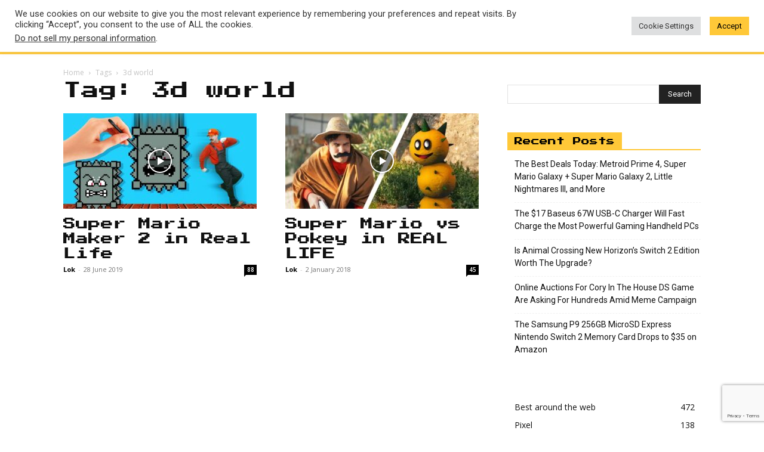

--- FILE ---
content_type: text/html; charset=utf-8
request_url: https://www.google.com/recaptcha/api2/anchor?ar=1&k=6LdYqlUlAAAAANz1e6GTAiYrSC27-vLl5hKtBOzg&co=aHR0cHM6Ly93d3cubG9rbWFudmlkZW8uY29tOjQ0Mw..&hl=en&v=PoyoqOPhxBO7pBk68S4YbpHZ&size=invisible&anchor-ms=20000&execute-ms=30000&cb=4sfjnqvk8pl2
body_size: 48681
content:
<!DOCTYPE HTML><html dir="ltr" lang="en"><head><meta http-equiv="Content-Type" content="text/html; charset=UTF-8">
<meta http-equiv="X-UA-Compatible" content="IE=edge">
<title>reCAPTCHA</title>
<style type="text/css">
/* cyrillic-ext */
@font-face {
  font-family: 'Roboto';
  font-style: normal;
  font-weight: 400;
  font-stretch: 100%;
  src: url(//fonts.gstatic.com/s/roboto/v48/KFO7CnqEu92Fr1ME7kSn66aGLdTylUAMa3GUBHMdazTgWw.woff2) format('woff2');
  unicode-range: U+0460-052F, U+1C80-1C8A, U+20B4, U+2DE0-2DFF, U+A640-A69F, U+FE2E-FE2F;
}
/* cyrillic */
@font-face {
  font-family: 'Roboto';
  font-style: normal;
  font-weight: 400;
  font-stretch: 100%;
  src: url(//fonts.gstatic.com/s/roboto/v48/KFO7CnqEu92Fr1ME7kSn66aGLdTylUAMa3iUBHMdazTgWw.woff2) format('woff2');
  unicode-range: U+0301, U+0400-045F, U+0490-0491, U+04B0-04B1, U+2116;
}
/* greek-ext */
@font-face {
  font-family: 'Roboto';
  font-style: normal;
  font-weight: 400;
  font-stretch: 100%;
  src: url(//fonts.gstatic.com/s/roboto/v48/KFO7CnqEu92Fr1ME7kSn66aGLdTylUAMa3CUBHMdazTgWw.woff2) format('woff2');
  unicode-range: U+1F00-1FFF;
}
/* greek */
@font-face {
  font-family: 'Roboto';
  font-style: normal;
  font-weight: 400;
  font-stretch: 100%;
  src: url(//fonts.gstatic.com/s/roboto/v48/KFO7CnqEu92Fr1ME7kSn66aGLdTylUAMa3-UBHMdazTgWw.woff2) format('woff2');
  unicode-range: U+0370-0377, U+037A-037F, U+0384-038A, U+038C, U+038E-03A1, U+03A3-03FF;
}
/* math */
@font-face {
  font-family: 'Roboto';
  font-style: normal;
  font-weight: 400;
  font-stretch: 100%;
  src: url(//fonts.gstatic.com/s/roboto/v48/KFO7CnqEu92Fr1ME7kSn66aGLdTylUAMawCUBHMdazTgWw.woff2) format('woff2');
  unicode-range: U+0302-0303, U+0305, U+0307-0308, U+0310, U+0312, U+0315, U+031A, U+0326-0327, U+032C, U+032F-0330, U+0332-0333, U+0338, U+033A, U+0346, U+034D, U+0391-03A1, U+03A3-03A9, U+03B1-03C9, U+03D1, U+03D5-03D6, U+03F0-03F1, U+03F4-03F5, U+2016-2017, U+2034-2038, U+203C, U+2040, U+2043, U+2047, U+2050, U+2057, U+205F, U+2070-2071, U+2074-208E, U+2090-209C, U+20D0-20DC, U+20E1, U+20E5-20EF, U+2100-2112, U+2114-2115, U+2117-2121, U+2123-214F, U+2190, U+2192, U+2194-21AE, U+21B0-21E5, U+21F1-21F2, U+21F4-2211, U+2213-2214, U+2216-22FF, U+2308-230B, U+2310, U+2319, U+231C-2321, U+2336-237A, U+237C, U+2395, U+239B-23B7, U+23D0, U+23DC-23E1, U+2474-2475, U+25AF, U+25B3, U+25B7, U+25BD, U+25C1, U+25CA, U+25CC, U+25FB, U+266D-266F, U+27C0-27FF, U+2900-2AFF, U+2B0E-2B11, U+2B30-2B4C, U+2BFE, U+3030, U+FF5B, U+FF5D, U+1D400-1D7FF, U+1EE00-1EEFF;
}
/* symbols */
@font-face {
  font-family: 'Roboto';
  font-style: normal;
  font-weight: 400;
  font-stretch: 100%;
  src: url(//fonts.gstatic.com/s/roboto/v48/KFO7CnqEu92Fr1ME7kSn66aGLdTylUAMaxKUBHMdazTgWw.woff2) format('woff2');
  unicode-range: U+0001-000C, U+000E-001F, U+007F-009F, U+20DD-20E0, U+20E2-20E4, U+2150-218F, U+2190, U+2192, U+2194-2199, U+21AF, U+21E6-21F0, U+21F3, U+2218-2219, U+2299, U+22C4-22C6, U+2300-243F, U+2440-244A, U+2460-24FF, U+25A0-27BF, U+2800-28FF, U+2921-2922, U+2981, U+29BF, U+29EB, U+2B00-2BFF, U+4DC0-4DFF, U+FFF9-FFFB, U+10140-1018E, U+10190-1019C, U+101A0, U+101D0-101FD, U+102E0-102FB, U+10E60-10E7E, U+1D2C0-1D2D3, U+1D2E0-1D37F, U+1F000-1F0FF, U+1F100-1F1AD, U+1F1E6-1F1FF, U+1F30D-1F30F, U+1F315, U+1F31C, U+1F31E, U+1F320-1F32C, U+1F336, U+1F378, U+1F37D, U+1F382, U+1F393-1F39F, U+1F3A7-1F3A8, U+1F3AC-1F3AF, U+1F3C2, U+1F3C4-1F3C6, U+1F3CA-1F3CE, U+1F3D4-1F3E0, U+1F3ED, U+1F3F1-1F3F3, U+1F3F5-1F3F7, U+1F408, U+1F415, U+1F41F, U+1F426, U+1F43F, U+1F441-1F442, U+1F444, U+1F446-1F449, U+1F44C-1F44E, U+1F453, U+1F46A, U+1F47D, U+1F4A3, U+1F4B0, U+1F4B3, U+1F4B9, U+1F4BB, U+1F4BF, U+1F4C8-1F4CB, U+1F4D6, U+1F4DA, U+1F4DF, U+1F4E3-1F4E6, U+1F4EA-1F4ED, U+1F4F7, U+1F4F9-1F4FB, U+1F4FD-1F4FE, U+1F503, U+1F507-1F50B, U+1F50D, U+1F512-1F513, U+1F53E-1F54A, U+1F54F-1F5FA, U+1F610, U+1F650-1F67F, U+1F687, U+1F68D, U+1F691, U+1F694, U+1F698, U+1F6AD, U+1F6B2, U+1F6B9-1F6BA, U+1F6BC, U+1F6C6-1F6CF, U+1F6D3-1F6D7, U+1F6E0-1F6EA, U+1F6F0-1F6F3, U+1F6F7-1F6FC, U+1F700-1F7FF, U+1F800-1F80B, U+1F810-1F847, U+1F850-1F859, U+1F860-1F887, U+1F890-1F8AD, U+1F8B0-1F8BB, U+1F8C0-1F8C1, U+1F900-1F90B, U+1F93B, U+1F946, U+1F984, U+1F996, U+1F9E9, U+1FA00-1FA6F, U+1FA70-1FA7C, U+1FA80-1FA89, U+1FA8F-1FAC6, U+1FACE-1FADC, U+1FADF-1FAE9, U+1FAF0-1FAF8, U+1FB00-1FBFF;
}
/* vietnamese */
@font-face {
  font-family: 'Roboto';
  font-style: normal;
  font-weight: 400;
  font-stretch: 100%;
  src: url(//fonts.gstatic.com/s/roboto/v48/KFO7CnqEu92Fr1ME7kSn66aGLdTylUAMa3OUBHMdazTgWw.woff2) format('woff2');
  unicode-range: U+0102-0103, U+0110-0111, U+0128-0129, U+0168-0169, U+01A0-01A1, U+01AF-01B0, U+0300-0301, U+0303-0304, U+0308-0309, U+0323, U+0329, U+1EA0-1EF9, U+20AB;
}
/* latin-ext */
@font-face {
  font-family: 'Roboto';
  font-style: normal;
  font-weight: 400;
  font-stretch: 100%;
  src: url(//fonts.gstatic.com/s/roboto/v48/KFO7CnqEu92Fr1ME7kSn66aGLdTylUAMa3KUBHMdazTgWw.woff2) format('woff2');
  unicode-range: U+0100-02BA, U+02BD-02C5, U+02C7-02CC, U+02CE-02D7, U+02DD-02FF, U+0304, U+0308, U+0329, U+1D00-1DBF, U+1E00-1E9F, U+1EF2-1EFF, U+2020, U+20A0-20AB, U+20AD-20C0, U+2113, U+2C60-2C7F, U+A720-A7FF;
}
/* latin */
@font-face {
  font-family: 'Roboto';
  font-style: normal;
  font-weight: 400;
  font-stretch: 100%;
  src: url(//fonts.gstatic.com/s/roboto/v48/KFO7CnqEu92Fr1ME7kSn66aGLdTylUAMa3yUBHMdazQ.woff2) format('woff2');
  unicode-range: U+0000-00FF, U+0131, U+0152-0153, U+02BB-02BC, U+02C6, U+02DA, U+02DC, U+0304, U+0308, U+0329, U+2000-206F, U+20AC, U+2122, U+2191, U+2193, U+2212, U+2215, U+FEFF, U+FFFD;
}
/* cyrillic-ext */
@font-face {
  font-family: 'Roboto';
  font-style: normal;
  font-weight: 500;
  font-stretch: 100%;
  src: url(//fonts.gstatic.com/s/roboto/v48/KFO7CnqEu92Fr1ME7kSn66aGLdTylUAMa3GUBHMdazTgWw.woff2) format('woff2');
  unicode-range: U+0460-052F, U+1C80-1C8A, U+20B4, U+2DE0-2DFF, U+A640-A69F, U+FE2E-FE2F;
}
/* cyrillic */
@font-face {
  font-family: 'Roboto';
  font-style: normal;
  font-weight: 500;
  font-stretch: 100%;
  src: url(//fonts.gstatic.com/s/roboto/v48/KFO7CnqEu92Fr1ME7kSn66aGLdTylUAMa3iUBHMdazTgWw.woff2) format('woff2');
  unicode-range: U+0301, U+0400-045F, U+0490-0491, U+04B0-04B1, U+2116;
}
/* greek-ext */
@font-face {
  font-family: 'Roboto';
  font-style: normal;
  font-weight: 500;
  font-stretch: 100%;
  src: url(//fonts.gstatic.com/s/roboto/v48/KFO7CnqEu92Fr1ME7kSn66aGLdTylUAMa3CUBHMdazTgWw.woff2) format('woff2');
  unicode-range: U+1F00-1FFF;
}
/* greek */
@font-face {
  font-family: 'Roboto';
  font-style: normal;
  font-weight: 500;
  font-stretch: 100%;
  src: url(//fonts.gstatic.com/s/roboto/v48/KFO7CnqEu92Fr1ME7kSn66aGLdTylUAMa3-UBHMdazTgWw.woff2) format('woff2');
  unicode-range: U+0370-0377, U+037A-037F, U+0384-038A, U+038C, U+038E-03A1, U+03A3-03FF;
}
/* math */
@font-face {
  font-family: 'Roboto';
  font-style: normal;
  font-weight: 500;
  font-stretch: 100%;
  src: url(//fonts.gstatic.com/s/roboto/v48/KFO7CnqEu92Fr1ME7kSn66aGLdTylUAMawCUBHMdazTgWw.woff2) format('woff2');
  unicode-range: U+0302-0303, U+0305, U+0307-0308, U+0310, U+0312, U+0315, U+031A, U+0326-0327, U+032C, U+032F-0330, U+0332-0333, U+0338, U+033A, U+0346, U+034D, U+0391-03A1, U+03A3-03A9, U+03B1-03C9, U+03D1, U+03D5-03D6, U+03F0-03F1, U+03F4-03F5, U+2016-2017, U+2034-2038, U+203C, U+2040, U+2043, U+2047, U+2050, U+2057, U+205F, U+2070-2071, U+2074-208E, U+2090-209C, U+20D0-20DC, U+20E1, U+20E5-20EF, U+2100-2112, U+2114-2115, U+2117-2121, U+2123-214F, U+2190, U+2192, U+2194-21AE, U+21B0-21E5, U+21F1-21F2, U+21F4-2211, U+2213-2214, U+2216-22FF, U+2308-230B, U+2310, U+2319, U+231C-2321, U+2336-237A, U+237C, U+2395, U+239B-23B7, U+23D0, U+23DC-23E1, U+2474-2475, U+25AF, U+25B3, U+25B7, U+25BD, U+25C1, U+25CA, U+25CC, U+25FB, U+266D-266F, U+27C0-27FF, U+2900-2AFF, U+2B0E-2B11, U+2B30-2B4C, U+2BFE, U+3030, U+FF5B, U+FF5D, U+1D400-1D7FF, U+1EE00-1EEFF;
}
/* symbols */
@font-face {
  font-family: 'Roboto';
  font-style: normal;
  font-weight: 500;
  font-stretch: 100%;
  src: url(//fonts.gstatic.com/s/roboto/v48/KFO7CnqEu92Fr1ME7kSn66aGLdTylUAMaxKUBHMdazTgWw.woff2) format('woff2');
  unicode-range: U+0001-000C, U+000E-001F, U+007F-009F, U+20DD-20E0, U+20E2-20E4, U+2150-218F, U+2190, U+2192, U+2194-2199, U+21AF, U+21E6-21F0, U+21F3, U+2218-2219, U+2299, U+22C4-22C6, U+2300-243F, U+2440-244A, U+2460-24FF, U+25A0-27BF, U+2800-28FF, U+2921-2922, U+2981, U+29BF, U+29EB, U+2B00-2BFF, U+4DC0-4DFF, U+FFF9-FFFB, U+10140-1018E, U+10190-1019C, U+101A0, U+101D0-101FD, U+102E0-102FB, U+10E60-10E7E, U+1D2C0-1D2D3, U+1D2E0-1D37F, U+1F000-1F0FF, U+1F100-1F1AD, U+1F1E6-1F1FF, U+1F30D-1F30F, U+1F315, U+1F31C, U+1F31E, U+1F320-1F32C, U+1F336, U+1F378, U+1F37D, U+1F382, U+1F393-1F39F, U+1F3A7-1F3A8, U+1F3AC-1F3AF, U+1F3C2, U+1F3C4-1F3C6, U+1F3CA-1F3CE, U+1F3D4-1F3E0, U+1F3ED, U+1F3F1-1F3F3, U+1F3F5-1F3F7, U+1F408, U+1F415, U+1F41F, U+1F426, U+1F43F, U+1F441-1F442, U+1F444, U+1F446-1F449, U+1F44C-1F44E, U+1F453, U+1F46A, U+1F47D, U+1F4A3, U+1F4B0, U+1F4B3, U+1F4B9, U+1F4BB, U+1F4BF, U+1F4C8-1F4CB, U+1F4D6, U+1F4DA, U+1F4DF, U+1F4E3-1F4E6, U+1F4EA-1F4ED, U+1F4F7, U+1F4F9-1F4FB, U+1F4FD-1F4FE, U+1F503, U+1F507-1F50B, U+1F50D, U+1F512-1F513, U+1F53E-1F54A, U+1F54F-1F5FA, U+1F610, U+1F650-1F67F, U+1F687, U+1F68D, U+1F691, U+1F694, U+1F698, U+1F6AD, U+1F6B2, U+1F6B9-1F6BA, U+1F6BC, U+1F6C6-1F6CF, U+1F6D3-1F6D7, U+1F6E0-1F6EA, U+1F6F0-1F6F3, U+1F6F7-1F6FC, U+1F700-1F7FF, U+1F800-1F80B, U+1F810-1F847, U+1F850-1F859, U+1F860-1F887, U+1F890-1F8AD, U+1F8B0-1F8BB, U+1F8C0-1F8C1, U+1F900-1F90B, U+1F93B, U+1F946, U+1F984, U+1F996, U+1F9E9, U+1FA00-1FA6F, U+1FA70-1FA7C, U+1FA80-1FA89, U+1FA8F-1FAC6, U+1FACE-1FADC, U+1FADF-1FAE9, U+1FAF0-1FAF8, U+1FB00-1FBFF;
}
/* vietnamese */
@font-face {
  font-family: 'Roboto';
  font-style: normal;
  font-weight: 500;
  font-stretch: 100%;
  src: url(//fonts.gstatic.com/s/roboto/v48/KFO7CnqEu92Fr1ME7kSn66aGLdTylUAMa3OUBHMdazTgWw.woff2) format('woff2');
  unicode-range: U+0102-0103, U+0110-0111, U+0128-0129, U+0168-0169, U+01A0-01A1, U+01AF-01B0, U+0300-0301, U+0303-0304, U+0308-0309, U+0323, U+0329, U+1EA0-1EF9, U+20AB;
}
/* latin-ext */
@font-face {
  font-family: 'Roboto';
  font-style: normal;
  font-weight: 500;
  font-stretch: 100%;
  src: url(//fonts.gstatic.com/s/roboto/v48/KFO7CnqEu92Fr1ME7kSn66aGLdTylUAMa3KUBHMdazTgWw.woff2) format('woff2');
  unicode-range: U+0100-02BA, U+02BD-02C5, U+02C7-02CC, U+02CE-02D7, U+02DD-02FF, U+0304, U+0308, U+0329, U+1D00-1DBF, U+1E00-1E9F, U+1EF2-1EFF, U+2020, U+20A0-20AB, U+20AD-20C0, U+2113, U+2C60-2C7F, U+A720-A7FF;
}
/* latin */
@font-face {
  font-family: 'Roboto';
  font-style: normal;
  font-weight: 500;
  font-stretch: 100%;
  src: url(//fonts.gstatic.com/s/roboto/v48/KFO7CnqEu92Fr1ME7kSn66aGLdTylUAMa3yUBHMdazQ.woff2) format('woff2');
  unicode-range: U+0000-00FF, U+0131, U+0152-0153, U+02BB-02BC, U+02C6, U+02DA, U+02DC, U+0304, U+0308, U+0329, U+2000-206F, U+20AC, U+2122, U+2191, U+2193, U+2212, U+2215, U+FEFF, U+FFFD;
}
/* cyrillic-ext */
@font-face {
  font-family: 'Roboto';
  font-style: normal;
  font-weight: 900;
  font-stretch: 100%;
  src: url(//fonts.gstatic.com/s/roboto/v48/KFO7CnqEu92Fr1ME7kSn66aGLdTylUAMa3GUBHMdazTgWw.woff2) format('woff2');
  unicode-range: U+0460-052F, U+1C80-1C8A, U+20B4, U+2DE0-2DFF, U+A640-A69F, U+FE2E-FE2F;
}
/* cyrillic */
@font-face {
  font-family: 'Roboto';
  font-style: normal;
  font-weight: 900;
  font-stretch: 100%;
  src: url(//fonts.gstatic.com/s/roboto/v48/KFO7CnqEu92Fr1ME7kSn66aGLdTylUAMa3iUBHMdazTgWw.woff2) format('woff2');
  unicode-range: U+0301, U+0400-045F, U+0490-0491, U+04B0-04B1, U+2116;
}
/* greek-ext */
@font-face {
  font-family: 'Roboto';
  font-style: normal;
  font-weight: 900;
  font-stretch: 100%;
  src: url(//fonts.gstatic.com/s/roboto/v48/KFO7CnqEu92Fr1ME7kSn66aGLdTylUAMa3CUBHMdazTgWw.woff2) format('woff2');
  unicode-range: U+1F00-1FFF;
}
/* greek */
@font-face {
  font-family: 'Roboto';
  font-style: normal;
  font-weight: 900;
  font-stretch: 100%;
  src: url(//fonts.gstatic.com/s/roboto/v48/KFO7CnqEu92Fr1ME7kSn66aGLdTylUAMa3-UBHMdazTgWw.woff2) format('woff2');
  unicode-range: U+0370-0377, U+037A-037F, U+0384-038A, U+038C, U+038E-03A1, U+03A3-03FF;
}
/* math */
@font-face {
  font-family: 'Roboto';
  font-style: normal;
  font-weight: 900;
  font-stretch: 100%;
  src: url(//fonts.gstatic.com/s/roboto/v48/KFO7CnqEu92Fr1ME7kSn66aGLdTylUAMawCUBHMdazTgWw.woff2) format('woff2');
  unicode-range: U+0302-0303, U+0305, U+0307-0308, U+0310, U+0312, U+0315, U+031A, U+0326-0327, U+032C, U+032F-0330, U+0332-0333, U+0338, U+033A, U+0346, U+034D, U+0391-03A1, U+03A3-03A9, U+03B1-03C9, U+03D1, U+03D5-03D6, U+03F0-03F1, U+03F4-03F5, U+2016-2017, U+2034-2038, U+203C, U+2040, U+2043, U+2047, U+2050, U+2057, U+205F, U+2070-2071, U+2074-208E, U+2090-209C, U+20D0-20DC, U+20E1, U+20E5-20EF, U+2100-2112, U+2114-2115, U+2117-2121, U+2123-214F, U+2190, U+2192, U+2194-21AE, U+21B0-21E5, U+21F1-21F2, U+21F4-2211, U+2213-2214, U+2216-22FF, U+2308-230B, U+2310, U+2319, U+231C-2321, U+2336-237A, U+237C, U+2395, U+239B-23B7, U+23D0, U+23DC-23E1, U+2474-2475, U+25AF, U+25B3, U+25B7, U+25BD, U+25C1, U+25CA, U+25CC, U+25FB, U+266D-266F, U+27C0-27FF, U+2900-2AFF, U+2B0E-2B11, U+2B30-2B4C, U+2BFE, U+3030, U+FF5B, U+FF5D, U+1D400-1D7FF, U+1EE00-1EEFF;
}
/* symbols */
@font-face {
  font-family: 'Roboto';
  font-style: normal;
  font-weight: 900;
  font-stretch: 100%;
  src: url(//fonts.gstatic.com/s/roboto/v48/KFO7CnqEu92Fr1ME7kSn66aGLdTylUAMaxKUBHMdazTgWw.woff2) format('woff2');
  unicode-range: U+0001-000C, U+000E-001F, U+007F-009F, U+20DD-20E0, U+20E2-20E4, U+2150-218F, U+2190, U+2192, U+2194-2199, U+21AF, U+21E6-21F0, U+21F3, U+2218-2219, U+2299, U+22C4-22C6, U+2300-243F, U+2440-244A, U+2460-24FF, U+25A0-27BF, U+2800-28FF, U+2921-2922, U+2981, U+29BF, U+29EB, U+2B00-2BFF, U+4DC0-4DFF, U+FFF9-FFFB, U+10140-1018E, U+10190-1019C, U+101A0, U+101D0-101FD, U+102E0-102FB, U+10E60-10E7E, U+1D2C0-1D2D3, U+1D2E0-1D37F, U+1F000-1F0FF, U+1F100-1F1AD, U+1F1E6-1F1FF, U+1F30D-1F30F, U+1F315, U+1F31C, U+1F31E, U+1F320-1F32C, U+1F336, U+1F378, U+1F37D, U+1F382, U+1F393-1F39F, U+1F3A7-1F3A8, U+1F3AC-1F3AF, U+1F3C2, U+1F3C4-1F3C6, U+1F3CA-1F3CE, U+1F3D4-1F3E0, U+1F3ED, U+1F3F1-1F3F3, U+1F3F5-1F3F7, U+1F408, U+1F415, U+1F41F, U+1F426, U+1F43F, U+1F441-1F442, U+1F444, U+1F446-1F449, U+1F44C-1F44E, U+1F453, U+1F46A, U+1F47D, U+1F4A3, U+1F4B0, U+1F4B3, U+1F4B9, U+1F4BB, U+1F4BF, U+1F4C8-1F4CB, U+1F4D6, U+1F4DA, U+1F4DF, U+1F4E3-1F4E6, U+1F4EA-1F4ED, U+1F4F7, U+1F4F9-1F4FB, U+1F4FD-1F4FE, U+1F503, U+1F507-1F50B, U+1F50D, U+1F512-1F513, U+1F53E-1F54A, U+1F54F-1F5FA, U+1F610, U+1F650-1F67F, U+1F687, U+1F68D, U+1F691, U+1F694, U+1F698, U+1F6AD, U+1F6B2, U+1F6B9-1F6BA, U+1F6BC, U+1F6C6-1F6CF, U+1F6D3-1F6D7, U+1F6E0-1F6EA, U+1F6F0-1F6F3, U+1F6F7-1F6FC, U+1F700-1F7FF, U+1F800-1F80B, U+1F810-1F847, U+1F850-1F859, U+1F860-1F887, U+1F890-1F8AD, U+1F8B0-1F8BB, U+1F8C0-1F8C1, U+1F900-1F90B, U+1F93B, U+1F946, U+1F984, U+1F996, U+1F9E9, U+1FA00-1FA6F, U+1FA70-1FA7C, U+1FA80-1FA89, U+1FA8F-1FAC6, U+1FACE-1FADC, U+1FADF-1FAE9, U+1FAF0-1FAF8, U+1FB00-1FBFF;
}
/* vietnamese */
@font-face {
  font-family: 'Roboto';
  font-style: normal;
  font-weight: 900;
  font-stretch: 100%;
  src: url(//fonts.gstatic.com/s/roboto/v48/KFO7CnqEu92Fr1ME7kSn66aGLdTylUAMa3OUBHMdazTgWw.woff2) format('woff2');
  unicode-range: U+0102-0103, U+0110-0111, U+0128-0129, U+0168-0169, U+01A0-01A1, U+01AF-01B0, U+0300-0301, U+0303-0304, U+0308-0309, U+0323, U+0329, U+1EA0-1EF9, U+20AB;
}
/* latin-ext */
@font-face {
  font-family: 'Roboto';
  font-style: normal;
  font-weight: 900;
  font-stretch: 100%;
  src: url(//fonts.gstatic.com/s/roboto/v48/KFO7CnqEu92Fr1ME7kSn66aGLdTylUAMa3KUBHMdazTgWw.woff2) format('woff2');
  unicode-range: U+0100-02BA, U+02BD-02C5, U+02C7-02CC, U+02CE-02D7, U+02DD-02FF, U+0304, U+0308, U+0329, U+1D00-1DBF, U+1E00-1E9F, U+1EF2-1EFF, U+2020, U+20A0-20AB, U+20AD-20C0, U+2113, U+2C60-2C7F, U+A720-A7FF;
}
/* latin */
@font-face {
  font-family: 'Roboto';
  font-style: normal;
  font-weight: 900;
  font-stretch: 100%;
  src: url(//fonts.gstatic.com/s/roboto/v48/KFO7CnqEu92Fr1ME7kSn66aGLdTylUAMa3yUBHMdazQ.woff2) format('woff2');
  unicode-range: U+0000-00FF, U+0131, U+0152-0153, U+02BB-02BC, U+02C6, U+02DA, U+02DC, U+0304, U+0308, U+0329, U+2000-206F, U+20AC, U+2122, U+2191, U+2193, U+2212, U+2215, U+FEFF, U+FFFD;
}

</style>
<link rel="stylesheet" type="text/css" href="https://www.gstatic.com/recaptcha/releases/PoyoqOPhxBO7pBk68S4YbpHZ/styles__ltr.css">
<script nonce="uIXU1_8GBazx1KaL6ifxJQ" type="text/javascript">window['__recaptcha_api'] = 'https://www.google.com/recaptcha/api2/';</script>
<script type="text/javascript" src="https://www.gstatic.com/recaptcha/releases/PoyoqOPhxBO7pBk68S4YbpHZ/recaptcha__en.js" nonce="uIXU1_8GBazx1KaL6ifxJQ">
      
    </script></head>
<body><div id="rc-anchor-alert" class="rc-anchor-alert"></div>
<input type="hidden" id="recaptcha-token" value="[base64]">
<script type="text/javascript" nonce="uIXU1_8GBazx1KaL6ifxJQ">
      recaptcha.anchor.Main.init("[\x22ainput\x22,[\x22bgdata\x22,\x22\x22,\[base64]/[base64]/[base64]/bmV3IHJbeF0oY1swXSk6RT09Mj9uZXcgclt4XShjWzBdLGNbMV0pOkU9PTM/bmV3IHJbeF0oY1swXSxjWzFdLGNbMl0pOkU9PTQ/[base64]/[base64]/[base64]/[base64]/[base64]/[base64]/[base64]/[base64]\x22,\[base64]\\u003d\x22,\[base64]/Z8OxKsKrw7LDhMOBwr7DjA/CsMOXQcO6wpI+Dn3DrR7CgcOzw6rCvcKJw63CsXjCl8O/wos3QsKHS8KLXUYRw61Sw74hfHYKMsOLUQDDgy3CosORchLCgQ/[base64]/ChsKjTcO7wr/DqmhwA8KGw6DCvsOuUCDDqMOqUMO+w7bDjMK4GsOwSsOSwr7DkW0Pw7QewqnDrllXTsKReDh0w7zCiy3CucOHSMO/XcOvw53Ct8OLRMKLwrXDnMOnwr53ZkMtwrnCisK7w41afsOWTsKpwolXScKlwqFaw5fCg8Owc8Obw57DsMKzBFTDmg/DnMKew7jCvcKOa0twE8OWRsOrwo00wpQwK3kkBBNIwqzCh3PCu8K5cTHDmUvClHcyVHXDnz4FC8KkYsOFEFPCp0vDsMKswp9lwrMzLgTCtsKJw6ADDHbCphLDuFZ5JMO/[base64]/w7NmNiBBwqTDrsKvex5KD8O/X8OYDXTCu8OiwoJqNsO0MCEPw43Ci8OaY8Obw7DCvUXCjWsmdB47ZEvCjcOewpfCuGo2WcOLA8O6w7/[base64]/Cr8K3W8KEw7AgF3PDpSxQDj3Dv8OuOjDDhHzDsSpUwqFDXCbChw44w4XDsz8awpzCqMONw7LCsjjDtcKjw6tCwrHDusO1w7wNw58cwqbDqQjCh8O/FGMuecK5OCYdP8O6wrrCnsOdwojCm8KnwpLCssKXZ1bDj8ObwqXDkMOYBGAzw7N5LlF1AcOjI8OoS8KBw69Lw7dHQBYCw6PDhUxxwqIgw7fCrDIZwpbCkMOFwr/CuQZlViBgWDrClsOAJh0fw4JebMOMw4plUMONf8K4w6DCpxLDqcOfwrjCrVlxw5nDrwPClMOmb8Kgw5bDlyV/w4VyPMOFw4tOGlTCp0ViUMOJwpbCqcOrw5zCtRp7wqU8BizDpArCv23DocOLJi8qw7/DtMOcw6XDucOfwrfCr8OwHTDDssKLwo7Cr0BWwqDCm0DDv8KoVcKBwrjDiMKAZTPDu1PDuMOhCMOpwpjDu1Qnw4PDoMOIw4VzXMOUBxvDrsOnYHN0w6bCuilbYcOkwrhWbMKew7tXwps9w4sHwqwJLsK5wqHCoMKxwq/[base64]/wo3CqCAJeMOlw7zChB9eJ0bDjTDDp0k0wrlnJMK3w4fCpcK+Ixkkw6fCgQTCsjFUwp8Fw5zCnFs8SzEnwpHCmsKdAcKEIRnCg3jDgcKOwqTDmlhncsK4RlLDgijCpsObwp5MfiHCvcOIZTIWISHDvcO4wq5Cw6DDqMO5w4TCncO/wofCpAXCpmsYKUJjw6vCi8OxLzPDqcOXwqdIwrHDv8Oowp/CocO9w7DCkMOJwqXCicKePsOqQcKNwpDCn0Vyw5jCiAsbXMOrJCgUNMOww658wppuw4nDlMO0H29QwooBNsO8wqNaw5fCj2fCr23Cg0ESwr/CgV9xw494JWnCmHfDg8ORFMOpZGEOV8KfQcOxG3DDhDrCj8KyVSLDmMOEwqDCjgMHcsOxQ8OVw4IVd8Osw4nCojIbw6DCkMKdYgfDvE/Cv8KVw7vCjTPDrkt/C8KuEH3CkVDCusKJw4A+Z8OcZiY2XcKFw6rCmDfCp8KkLcOyw5LDmcKuwq4MWjHCjkLDkh8Gw71Lwp3Dn8KDw6zCusKxw7XDrQVwHsKneFIZS0fDoiYhwpvDuF3Cn0/CnMKgwrVtw50jOcKSfMOYYMKiw7FPbjvDvMKKwpJ5aMOwZR7CnMOywo7DpcO3fzzCkxYgM8KBw4nCmXXCoVPCmBnCs8KaKcOOw4ZhKsO0aBIkEcOJw7HDv8K/wpl1TCXDmsOsw4PCnGHDiS7DiVo8IsO5RcODwqzCv8OFwoTDuAHDncKxbsKABmTDu8K6woEKcXLDlkPCtMKPMBpVw491w7xbw693w6/Cp8OWRMOxwqnDksK3Tw4Zwoo7w6M5PMOLC198wpJYwpHCkMOiXT54AcOMwp/CqcOqw6rCojUpIMOmFcKPQy8PUnnCqGoaw6/DhcOPwqHCnMKww6fDt8KXwoMRwr7DrxoswoQ+ORZQS8KDw6zDgy7CqF/CsDJ5w73DkcOzIWfDvRR1dwrCrVPCnRMLw4NKwp3DmMKDw5DCrkvDgsKtwq/Cv8OawoFBK8OaJcO+DBMgLnAibcKmw5dUw4Nywogiw4kyw7NBw5Apw6/[base64]/Cm0hiJlXDsi/Clw7Ds8KhDcKLfEsSNHDCnMOmAnLDq8K/w4bDkcO4IQo1wr3DgzfDrsKgw5Vew5s6A8OPO8KgZsKZMDDDkG3CgMO2JmZSw65Rwot0wofDgnc5Zw0fE8OzwqtpfDDCj8KwW8K5FcK7woBBw4vDkBLCnkvCoSPDhcKzD8KtK1c0NBxHIsKfMMK6McK5OmY9w7DCtDXDgcOlXMKtwrnCs8O2wpNySsO/woXCuRnDt8KXwr/CjFZswrNyw6bCqMKJw7DCiFPCjx8+wr7CoMKBw55ewoDDsSxNwofClHdlCcOvLcOyw4RvwqpNw4DCkcKJBhsMwq8Mw6PCmD3DhX/DlhLCgUgdw69EQMKkWW/DuhI9QVwBGsOWwqbCs01bw6/Dr8K4w6LDjgYEIHEkwr/[base64]/CmXAzC8OQHcO9wotjw7rCmsOSLcOiw6XCkCvCpV/[base64]/DmjcHcx5VwpTCuAnDqMKcFXQyCADDs8KEXDnDtmDDtk3CosORw5rCqcKZan3ClyEewpNhw4hXw7E9w79FR8KnNGtOJ0PCosKuw4l4w4MsB8O6w7REw7zDnHbCmcK1fMKKw4fCncOwMcKGwprCsMO8Q8OPTsKqw6/DkMKFwrdjw4JQwqfComs0wr7CqCbDi8KlwpB4w47CtsOMfFfCjMO8CCvDoUbCpcKvBi3Dk8O2w6vDowdqwq5ewqJoIsKFU11RWgMiw5tFwpvDjQMeb8OOK8KSaMOswr/[base64]/fcKEw5Vtw7daKTJjw5LDiMKgbsOeVMKRwr5cwp/DnErDr8KOJgbDuSHCjMOcw5BoIRjCh1Zkwo4fw7N1EnrDqsO0w5x+LDLCsMKgSiTDsnQVwpjCpjLCrgrDjkgiwobDlzTDuQdfFWNmw7rCtzrCoMK/XCFEbsODL0jCh8OawrbDiibCr8O1AGlIwrFAwrdjQzHCgSzDkcOrw60kw7HCry3DtS5CwpDDuipoEkQewooswpfDr8OLw5AZw4ROR8OrcXE0CCByNX/CmcKFw5o3w5Q9w5nDmcOwFsKxcMKWMGbCpmvDrsOUYQYdK0l4w4F5PUvDv8KXW8KZwpfDglHCu8KJwrvDhMKQwp7DlwLChcOuck/DmMKPwo7Ct8Knw5LDjcOxIC/Coi/DhMOGw63CtcOTBcK0w5TDrwA2JQAEcsKwclFSO8OxFcORDllTwrbDvcOnYMKpfEMiwrLDg1QowqU5GMKUwqrCu3Ujw4F+CsKjw5XCgsOZw7TCqsKTEMKacT9WEwfDo8OtwqA2wp91HnM9wrnDmXrDh8Otw6HCrsOsw7vDmsOEwppTasK/[base64]/[base64]/w7rCqVJhLcOWMMKVPlDCqGApPkbDlHPDj8OzwpkdQcO3cMO8w5ogP8KCIcOnw43CmFHCtMOew5sBScOtehcxFcOow6LCmcOAw5rChUZzw6p+wpvCt2cOPWx+w4rCvBTDmFEgaTodahlWw5DDqDN1IRNwXcKGw7kKw4nDlsONR8Osw6cYC8KyDcKsaVdqwrPDqg3DssO/woPCgnDDk3zDqigeXz4sfiMzWcKowqtowoleHDsBw4rCmj5Dw5PDmWJzwqs8IU3Cu2UDw53DjcKGw6JGHVvCkGfDscKhJsKuwrLDrHMkesKaw6DDrsKNBzI6wp/CgMOIUsOtwqLDqjnDqH0LUsKAwp3DqsOsOsK2wodJw4c8N3PCpMKMGQBGAhDDkEHDrsKSwonCosOBw4rDqcKyS8KVwrTDsCfDgAvDjkEcwqTDnMO9QcK/[base64]/DlULCqMO2w7xsHSbCj0Y/[base64]/wrLCvMKiwpTDrMOVTVrDp8OHQXzCux1QfTUzwot1w5cYwrbCgcO5wrDClcKfw5YZGz3Crk8Zw5PDtcK2dwU1wppbw6wAw6DCtsKGw4LDi8OcW2hxwoo5wol4RzXDusO8w7Q2w7t/w6pbNhrDhMKscxliVGzChsOCC8OOwpbDosOjQ8Kpw4oKGMKuwo0jwpXCl8Kabj9fwr0lw7NSwp8ywrjDoMKCS8OiwoVZdRPDpVQEw5c2dB4GwpAvw5DDgsOcwpPDlsKww6wPwp53NHXDoMKNwpXDmG/CncOwcMKrw43Co8KFb8OILMOSWg7DhcKRVCnDksKBHMKGTTrCkMKnYcO8woYIRMOcw4PDtHhbwohnPxsnw4PDt13DgsKawrvCgsOWTAp9w4nCi8OgwrHCuybCnzN0w6hRFMO+McOLwpXCosOZwrLCkHnDp8OFecOnfsKRwpzDtU1/Ql1fcMKOVMKmDcK0wpjCgMOfw60uw6Riw4PChgwcwrfCpG3Ds1fCpkrCk2Itw53DgcKPMcKGwo9uaEQVwrXCrsKnJXnCnjNDwrczwrRPFMODJxAuScOpB1/Dk0Emw6kmwqXDncOcKMK1O8OgwqVRw7/CssKbPMKKeMKFEMKsPEl/[base64]/DjQBPw4NvZG0FCmg5aC/Dv8KTMCDDisOVfcO0w57Cq0HDpMKLUkwCPcOnUiI6TsOIED7DmhgiIMK1w4/[base64]/Dvk99w5XCmxQ+KcOGTsKrJsKTwoFUw7bCocKLMnbDkSbDkzTCiUnDs1rDuTjCuxLDrcKgHsKJHcKZH8KfelvClnpnw67CumwkGm0EFi7Dpk/CiDPChMK/[base64]/d8OtNcK8w6N8w5F5VMOGbsKHU8OKKMKGw4EnKE7CsEfDm8O4wr/DjMOFTsKnw7fDhcKUw7xlB8OnNcOHw48/wr19w6p4wrBywq/DlMOuw4PDsWpjA8KTYcKgwodqwqjCpMKyw7AkQC9xw6PDp35fKCjCoV0rPsKHw4E/wr3CizJKwqHDuCvDjsKPwp/Di8Owwo7CtcK1woYXWsKHOXzCscOqPsKfQ8KuwoQCw7bDsngvwoLDrCotw6PDpCIhTiDCkljCnsK2wqPDscOGw5hBHHJ9w6/CosOhWcKVw4FdwpzCscOuw5rDoMKDMMOfwqTCrxolw4tXA1A3w5pxU8OcemVbw5c2w77Cq3UAwqHCpcKJGSx+WgvDinTCssO8w5TCjcKPwqZWJWpBwpbCug/Ch8KLHUdnwpjCvMKbw5cbF3hJw6XCg3LCm8KPwo8NecK0XsKiwqLDslLDnMOFwoF4wrksGsK0w6QjSMKxw7HDqMKmwoHClm/Dm8KQwqZAwqkOwqNzZsKHw75Cwq/CiD5cAATDnMOdw5YETRwRw5HDhhzDh8KDwoJ1wqfDiRTDmwQ/a2DDsWzDlFEBCUbDsgzCnsKUwofCgcOVw7gLQMK5Q8OKw6TDqAzCmX7CvxXDnTnDpGbCtcOww5g5woxuw4lJYDvCh8O/wpPDosO7w6LCvmDDi8KSw7hUCwk0wpsUw7gTUybCi8OWw6wyw594LUvDoMKkYMKkNmYpwrJ3E07ClMK9wrjCvcOZWErCtz/CisOKfsKJDcKnw6HCusKzJlJvwrTCpcKUFsKOHDDCvGnCv8OXw7onDkXDuy3Cp8Oaw73DmXkBb8OCw4IDw7wGwpIKRD9NIDU1w4/DrkYNI8KXw6ptwoVnwqrCmsK3w5HDrl0NwpAFwrYWQ28swoxywpQWwqLDgwszw4rCrMKgw5VPdsOzc8OHwqA2wrfCpzLDqcOQw7zDisKFwpoSfcO4w4QtdMOWwobCgsKEw55lbMK9wrFfw7/[base64]/DhsOCbMOzbE3DmiDCnMKXMcOFIsKew5pMwqTClzYTZcKTw7AfwohiwpQCw6pTw7c0wr7DosKxUVfDjFcgZibCiQzCjx01BH4Kwpc1w7fDk8ODwqkzVMKzaWh9O8OQFcKeT8KGwqZJwpBLYcOzGQdJwrjCj8Ogwo/DvGtSX0jChBR2JcKfNHbCkEXDkUjCpsKvJMOdw5HCgcO3VsOhb2TCtcOIwqF9w48saMOnwqvDqTzCnMKGbxNbwrMewq/CmULDsTzCvxUHw6AWORXCssK9wrXDpMKPEMO9wrjCpyzDrz1xPBvCoAoaeEV+wrrCjMOaL8K8w4sBw7DCokDCq8OEQnnCtcOJw5HCsUUuwopcwqzCuzLClMOMwqpZwpsjCwzDoArCicK/[base64]/CrxrCrCLCunlnwpATw75yw7LCkmTDsgPCqMO2TyXCi13Dm8KdDcKnFCp6FUjDhVYswqHCvsK4w6jCtsOKwqfDtxfCj2nDqDTDgGTDisKoQcOBwrYww6A/[base64]/DrkzCiMKBEsOkB8ODacOEwqgkw4vDkHcpw7YYRsOaw5HCmMOBTA5hw77ClMOnL8KLLEZhwrt/d8OGwrR5AcKrNMONwr8Rw7/CqX4afMK6NMK4aXPDicORecKHw4vChDU7Bll/BGAIDh48w7zDkzh/bsKWw73Dm8OXw63Dq8OVZ8K8wofDhMOEw6XDniRKTMO/YSbDisOSw5UAwr/CpMOtOsKkPRrDhTzCvWt3wr3CmsKdw71NMm4qYMKZN0vCl8ONwqXDuUpRUsOgdQ/DsVt+w6fCp8K6bj/DpXdTw5PCnB7Cv3RWPBHCkxIoOzAGKcKGw43DsTbDvcK8cUgiwqZMwrTCtxIANMOHFj/Dom81w6HCrXMWYsKVw73Ch3BlSBnCjcKMSBsBRBfCnU8Nw7oOw6RpIB9Nwr0hZsOiLsKpEylBFgR+wpHDt8KFYjXCuwA5FAjCnUE4SsKHC8Kdw4ZTcVlkw6w8w53DkjjCo8Okwp1Aaz/DhMKZXHbCsy4mw4AqSD1qKyNewqrCm8O2w4PCgcKewqDDhgbCgVhtQcOawqRrUcKxCGrCl15ewqXCnsKqwoPDosOuw7PDsy3CiQrDhsOIwod0wpTCm8OxYlVsbMKmw6bDjW7CkxrCpwfCrcKUMBFONmgsZhxnw5IPw4RVwoTDgcKfw5htw4DDtBnCiV/DkQkqQcKeAwQVJ8KLEMKvwqPDv8Kfb2NEw6bDq8K7wqJBw7XDicKvS2rDkMK4aBvDrFg/[base64]/CscKAax0bMcKDw7fCm8OMDsKnwoDDoMKRR3TDmFQnw45OWg1kw6hfwqHDkcOnDMOlcDcXNsKfwoxAOARtQD/Dv8OKw6JNw5XDpF/[base64]/CpsOcJMK5TsKTwrvDjcOdw68mwr7CmgXDq8Kuw6LCr0bCp8OKEMK/GMOQZDnCusKgVcOvPmxvw7Afw7fCmg7CjsOEw7MTwrQQAC5yw6HDicKrw6nDmMOuw4LDiMOBw6gTwr5nB8OSZsOnw7vClsK5w5vDisOXwpENw5zCnnV2PTIJcMK5wqQEw6DCty/DoBzDiMKFwpbDhknDv8O3wpBww4bDuEnDhjkZw5hqGcOhX8K4Y2/DjMKHwr8eB8OQVxosS8OGwoxOw7LDilzDg8ODwq4iImELw78UczJWw45dUMOWAkvDn8OzSGLCmMKNNMKxPD7Clw/CtsO9w53CjcKLUSJew6Zkwrh1C2BaC8OgEcKBwqHClcOmHUrDj8OBwpQwwoERw6JDwofCq8KvbsOPw47Do3PCnHHCn8KYeMK7eRs9w5bDlcKHw5jChTlsw4TCpsKXw6hqJcOBCsKvKcOiXxB9f8OFw5/Cr2giesOibHsrfiPChXDCscKLGHdLw43CvWZcwp59OnzDrQo3w4rDnSzDrF4YQmh0w57CgRFkbMO8wpMawrTDmH4gw53Cr1NresOyAMKZN8OfV8OVaVHCsQ1Zw4bDhB/Chiw2Q8OKw54hwqrDj8OpHcOMXHTDncOQTsOHDcKsw7fDlMOyLBBxLsOuw5HCtSPCjnAUw4EUQsKQwqvCksOCJTooLsOTw4vDsFM2AcKKw4LCvQDDr8OGw4wiWGcUw6DDsV/Do8Olw4IKwrLDjcKEw47Dhn1MXEfDgcKKJMKDw4XDscKtwqFrw4jDr8K9bCjDtMK2IT3CisKTbg/Cig3CmcOQITjCrGXDosKPw5tgJMOoW8KjIMKrBzjDt8OfSMOGNMO0WsKfwpHDp8K7fjc1w4XCjcOmEk3CosOCEMO5K8OfwpU5wp1fS8ORw6jDq8OePcOFIyDDg2XClsK8w6gTwoUMwopXw6/DrHbDiUfCuw/CpgzDisOyb8O3wqzDt8OzwqPDusKCwq/DsVJ5DsOYXyzDuF8OwoXCgUVVwqY/eWjDpDDCkHjDusKeRcOuVsOfZMOSQyJxOEU7w611PMKNw4XCnyEow68cwpHDkcKWZcOBw55qw7LDkwjCrj0HLDbDgVbDtx8Uw59fw4VgYl7ChsO8w7bCjsK5w4oOw5TDpMORw6pfwrQCScOeFMO9CsK6MMOww6LCv8OHw5vDksKLG0M/Dih+wqPCsMKtN0/[base64]/CqsKBwqrCjsKxD8Kuw7gUwoPDtVPDp8KdMMOQAMOGDV/[base64]/wqjDpXhrCzBwwqzDm2TCoztXG0EwIsOMYsKoTFLDocOtPS07RDnClm/Dr8O2w4IFwovDlsO/wpcbw7lzw4bCrh7CtMKoSELDhHHCjW9Uw6nDi8KYwqFFdcK4w6jCpWwlw6XCksOVwoUHw7HCgUlLLMOnaSfCisKPG8Ozw54iw4I/MHnDuMKiBT3CrW1uwosrUcOPwoXDvgTChcKFw4dPw6HDlQoXwqYpw6nCphLDjkDDv8KTw4rCjxrDgMKQwq/CrsOFwrE7w67Dmw1OSW1LwqEWQMKgZMOlaMOJwrxZWyHCuGbDiA7Dt8KrOULDqcKZwqTCggsjw4nCgMOHGTPCn1BYYcKOTkXDunMMEXZ9KMOtB24kSGnCkErDjWfDp8KRw6HDmcO+f8KEFV7DrcKwO2QLB8Knw5YqKxfDtidbCMK3wqDCkcObZMOLwqDDsn/DucOJw4cTwofDrwfDjcOtw6lzwrUJwprCn8KzAMKuw5l9wrDDoW3DrwREw43DnR/DpwTDrsOEFsOCYsOpH3NqwrhUwqEGwo7DriVcchQJw69uJsKVIn8YwoPClWIkNmrCtcKqT8OxwogFw5TCgsOzU8O3w4/DrMKyTAjDnMOdcMOCwqTDqWpww44Hw5DDpsOublQYw5zDugIOw53DnG/[base64]/DmcOwWsO7ER/DkCTChAPCkMOBCjjDpF3CnEnDqcKTwqjCmkATP1U+d3MkdcK+a8K0w4bDszjDuH1Ww43DjF4bYlTDrlnDsMOHwq/Dh3MGZcOywpAIw4Zjw77DjcKHw61FaMOoIAkMwppiw4HCn8KleTUdKCIWw5ZZwr8cw5jCi3HCjsKtwo41KsKzworCnBHCjRTDrMKvYRfDtRdABC7CgMKqQiwSaDvDv8OBdDhjVcObw51OPsOuw6rCilLDt3Rkw7deNkNsw6ouQ1vDgVfCpQrDjsKWw6/CugsPIn7CjSYvwozCtcKaYmx2Jk/DtjcWc8K6wrLCtV3CtiPCnMOgwrzDm2zCiV/[base64]/Dn8OBwps6K27DlMKVCGvCk1kGwr9RwrLCo8KffcK0w410wqXCtWRGAcO6w7XDvWLDjhHDhcKtw5R1wptFB3IbwonDh8K4w7fCqCd4w73Du8KTw61if0BhworDmUbDoQVowrjDtijDsWlXw5bDox3DkWIAw5jChx/Dl8OxIsORZcK7wqTDtBvDp8OXfcOwCVJhw67CrHfCn8Kdw6nDgMKfXsOTw5PDonpBNMK4w4TDvcKhUMOXw7jCtcKbH8KLw6lXw719TxsZU8OiPcKXwplTwqMWwoRGbUBOOE7DrzLDmcKHwqwfw6cXwoDDjHNxBm/Dj3oDJ8KMNWlrcsKEEMKmwoXCv8OFw5XDlUkqYsOfwqjDr8O3QS/CmDYqwq7DhMOOB8KkCmIbw6TDmg88eionw5AFw4oDFsO2A8KCXBjDg8KHWFDDk8OLHSvDgsKXJx5vRQccYMORwpFIDyprw5VyVwbCj2ZyNwEee0c9QyHDkcO4wq/[base64]/w7XDuxnDgxURb8O3w7pgBHgSwqPClsKZEEHDnUsGIiYCRsOvQMKowq3ClcOiw5AZGcO/wovDo8OGw7AYNV9/[base64]/DpcO0QSPDsVXDimImwo0awpvCkDtgw6bChyXCtiRIwojDtCMBF8O9woDClDjDtiVbw7wLwozCs8KIw7pIEGFcGsKrHsKBKcOQwrF2w6bClMKXw7FAFEU/J8KVCConPHIcw4TDjXLCmjpJfAE7w4nCoWZYw6fCmkpxw6TDtgvDnMKhBMK0Jn4bw7/[base64]/CjzfDrk/[base64]/CrUwPDnrDv8Kbwr/DoMOWwp3DscKnLiUqw68+GMOQE1/[base64]/CgmcRccKtdhXDlMOLGMOhwqV3AcKgw6HDqjIEw7Evw7BIdMKTGyDCicODFcKBwrHDrsO2wooRa0XCkHHDnjQbwpwiw5rCpcKsZU/[base64]/DiSZYw53Ds8Kqwpdzwpd+w4rDrSPChn7CpErCg8KfFsKQfjQTwpbDo2nDmi8GbFbCqgLCo8K/[base64]/w4nCmgRuwqDDj8KHIgwYQQFYw79fwq7DvA8RVsOTTzoLw77DoMODWcOXZ3fCr8OWW8KUwoHDg8OaCzBdfwoiw5nCuiA+worCqMO+wr/CmMOWPxvDnH02fisdw4HDt8K3bj9fwo3CuMOOcEAefMK/ERBYw5cJwrBFPcOkw7lLwpTCpBjDnsO5LMOKEHonGF8JZMOww5Y5E8O9wp4owpUxIWsrwoLCqEl/[base64]/[base64]/w7vDrG7Ds1AfSxxxwqnCjcK6O8KpJsOeFcKNw5rCiy/[base64]/CmUjDtwk0w4LDvMO2w7LDlipbwrZwZ8OMdMKxw7XCjMK1DsKEFcKUwobDhMKAdsOUZcKVFMOkworChcKWw6Atwo3Don0Fw4tIwoU3w7wNwpHDhi3DhBHDusOLwrfCvWYVwq3DrsOPOHc+wozDt3/CgRDDnWPDqmhlwqUzw5gfw5guFCZIG1l5OsOrOcOdwpgTw4zCrU9IJzojwobCicO/McO6fWwAw7fDjcKgwoDDgMKowqJ3w7vDqcOsesOmw4TCr8K9bgcXwpnCgUbDgBXCm2PCg0zCqkXCi1YVf3JBw5BmwqHDtWpKwrTCvsO6wrjDu8O4wrU/[base64]/[base64]/DpncQw7ZDa8OtQsO6w4gTw7TDgcOfw5vCsDAfL1LCuw1WEsOGwq7DuFwtMcOCJsKxwqPCpD9kLw/DjMKkXD3CgRIPF8Ouw7PClcK2XUfDjWPCv8KSasKvKVPCocONKcKYw4XCoR5pw63CkMOif8OTPsOFwrDDow9RdUDDiCnCg05Xw6Upw7/CgsKGPMOfa8KawolpDk51w7LCj8KewqPDo8OHwqckbxJeX8OGNcOGw6JGVy9bwq91w5fDmcOdw4wew4fDrQVOwrPCuEk/w4zDvMKNLSPDjMOWwr51w6bDsR7CpVbDrsKVw61nwpPCjkDDsMK2w7grS8KKe1XDlMKZw71oOMKQFsOiwoAAw4glFsKEwqYyw5gMIgnCsiY5wr1yPRnClhF5GgLCmRrCvBMRw4sjw6bDnGFga8OxRMKTMjXChcOrwoTCrUkmwo7Du8KuIMO1NsOEWkMaw6/[base64]/CnlQDw4zCgw1uZsOjw6AeKcK7I2IxXMKMw7DDpcO1w53ClVfCssKQwqPDlHDDqwrDrjXClcKaBEjDuRTCvxTDlj9cwrZ8wq1RwpbDrhEhwqfCoV9Zw5rDqzTCshTCgl7Dt8OBw6cXw6zCscK6UDzDvW/CgBUZKXzDqsKCwoXDpcOzRMOew6s5wrDDvxIRw5zCtF1VT8KYw6fCocO5A8KkwrltwrHDgMOEG8KAwq/CihPCv8Oze2VeJyBfw6DDujbCosKww6d2w6HDm8Kxw6HDo8K9w7YqP34DwpMJwplSBhgBG8KtNl3CnhZLT8OWwoYPw6Z7wqfCpSLDq8OhY2/ChMKUw6N/wrobXcOGwr/[base64]/DmcKUUykcB8OTDMOswprDrcOgw4nCrMKqJiDDn8OEcsKJw6jDqxnCpcKoB1VywoJWwpzCu8K5w70BNMKuZXXCk8K4w6zCi1bDmsOSW8OkwoJ8EToCARp2HzB/wp3DjcKudURvw5nDrQMbwqJCY8KDw6XCjsKtw6XCs3YcUwItdC5dNGpQw4bDsigOIcKpwoUTw6jDigZjcMOIBsOIAsKhw7PCpsOhdVlceCPDkUsBFsO1WGTCvX0Iwr3DlMOYRMKzw7bDrGrDp8KwwqlOwolJYMKkw4HDucOFw4NDw5bDuMK/wqPDpArCvBjCqm/ChsKkw7vDlh7CusOKwoXDk8OJL0QYw6xZw79ZacONaQzDjcKdezfDmMOYD23DnTbDvsKyIMOGX1sVwrLCkV86w5orwpM8wq/ClwLDlMKIFMKJw5oeERQpB8O3XMKTKmLCikRpw6I0JlF9w7XCkcKmU0fCvELCv8KFDWDDncO9ZDtMGcKQw7XDmSAZw7rDmMKLwoTCnFApScOGPBY7UF0Ew5QDRnR/[base64]/acKYwpjCgiAbOsKJw5ZEHynCiAZJTH0Yw4/[base64]/Dv8O3wofDnMKmEsOrw6p0X8KKwoDCmRDCrcKiIMKYwoQLw5rDlXwDbQTCl8K1SFd3QMOGXwtMT03DkA/DtcKCw5vCryRPYB8BHxzCvMO7WMKwbjw9woEtM8Kaw6xAKcK5RcK1wpYfKWlrw5vDvMKdQGzCqcK2w54rwpfCvcKswr/[base64]/[base64]/DlTrChMKqw61/TEzDo8K7ccKALsKCeAViZz8TIWnCvcOEw6PDu0/[base64]/CtsOfZm5QfcKsw77Dq8KZw5fCncKjDWjCosORw5fCh17DpCXDqhscdwXDhMOOwoIpBMK7wrh6IsOWAMOmw6wkCkvCoALCmGPDlGLDs8O5PBXDuiYjw6zDszDChcKKJU5ywovCt8ODwrN6wrIpCil9akgoHcKow6JGwqsNw7TDpDZPw64Fw5dRwocJw5LCvMK/DcKdJnxfAMKQwphUEsObw6rDg8Odw6pcN8Ogw7hzKn4GUcO4NnbCq8K0wo5ow5Rcw6/DvMOYHcK4QnDDi8OGwpIDGsOjCCR6EsKbXlBTY1UccMKVZg/ClU/[base64]/w43DlVsFw7rDjwXDtcKMw51KL8Kqw71db8K2cUrDsS8TwoNWw5VIwrfCtmTCj8KDHGvCmC/DoTjChXTCin4Hwp5gXAvCqjnCmAkJMMKnwrTDrcKFXTPDrlYvwqfDn8O3wokBA0jDkcO3T8KKIMKxwp5pLk3CrMKXSkPDvcKRDwhZF8OswobCtxXCncOQw5XCsHfDkxwYw4/ChcKSCMK6w6LDuMKrw7bCtXbDuwwBYsOlJmbCgk7Ci3AKOMKSPgEYw4RQUBdWI8Kfwq3CmMKmL8Kww7rCoHhFwot/w7/CmAjCrsOdwr5tw5TCuA7DkUXDjktdJ8OFB2/DjRbDmQvDrMOsw6Itwr/[base64]/Di0xGw4HDsywgwrxsw6/DvnnCtFFPEG/ComwSwqjDqmDDt8OyZG7Cs3Zhwp5EG3/[base64]/DssOkwqrDkcK+w4TDuhXDpREuw4DDkj3CjW8ww6LCt8KEd8Knw5PDl8Oww4opwoh3w6HCuEYkw6sFw6J5QMKiwoDDhsOzMMKOwrDCjCrCvsKiw4rCmcKAbjDCj8Kfw4kGw7Zkw6wrw7YYw73Do3XCt8KGw6TDr8O/[base64]/DiMOZLAM0w70MVlHCv8OZwo9DZ8Kgw67CiS82w45fwrLCgxDDtn1fw5HDgSs/[base64]/[base64]/Agd4WWfCkArDmsKYw6EAcnlYwqrDi0PDqkJuVwkLX8Oawr9tUDRaCMKdw6nDr8O/[base64]/[base64]/DusOewpNsw5HDjWjCnTPDg0Myw7HCqiXDuxjCn0suw48RYVVEwrLDozHCjMKww4XCvCLClcO6UcOiQcKfwokTIlInw4kywrIgR0/Dok3CnAzCjTnCt3PCpsKPCcKfw7cJwpHDnlvClcKywqkswpzDrsOUF11IE8OnIsKDwp0bwrESw5sYLEvDkgTDmcOPWCLCusOYZUdqw7ZvTsKRw5QuwpRPaU8Kw6jCgB7Dox/[base64]/Dt0l4flPDnsOWwq/DvsK/ORbDg8OBw7IHDMK3w57DvcOdw4nCp8OmdMORwpt2w6ALw7/[base64]/CryzDrAAJacKHc0BpRB0eMMKMVVNnGMOxMsOEVwbDhcKOcTvDk8OswpJXYxbCpMKuworCglTDl2HCp0V+w5jDv8KxMMOnBMKkWXLCt8OJXsKYw77ClwjCjGxMwoLCqMOPw7XCsTDDrz/DtMOmS8K0EURkJ8Kxw5LCgsKFwrFuwpvDuMOkKcOUw4BlwoIZaXvDi8Kow54JUC12wqV/OT7CnzzCvCHCuChOw7Afa8Oyw7zDllAVwrlyGiPDpDjDncO8BkstwqUoYsKEwqsPd8KDw6QDH17Cn0vDvR5/w6vDh8Knw65+w4JyLiXDrcOTw5nDuB41wozCiybDn8OuJlhdw5ludsOPw65AUMOPa8O1UsKKwp/CgsKKwq8lL8KIw7UFCTbClDtRB3bDvVlEbsKAOMOKMzNxw7gEwo7DiMO5T8O3w7TDvcO0RMOJU8OeRMKnwpXDr2/DvjZfWR0MwqzCj8KvB8KKw77CvMKBFX4eTV1lHcOaXAvDqMOgEz3ClkQZAsKAwq3Dp8OCw5AVesKnFsKHwrcTw64fYzPCqMOKw7/[base64]/CkcOofEVcwqcVwrp6dsK8fxHCicOMw5LCqSrCvU8gw4rDlWfClQTCnV9pwrXDssKiwoVZw7YHScKjNXjCn8KYB8KrwrXDlxNawqvCusKESxEYXcOJGHcTQ8OLRzbDgMOIw4DCr0BwBUklw5jCucKaw6hUw6LCnU3CjXM8wq/[base64]/NSrCpWADwoRaelpHcMOJRmXDjl/Cs8OUDsOXfSDCiUAMacKqYMKsw5zCsERJd8OTwrrChcKMw7/DnBl/w6ByH8Orw5YFInnDvDVxCm1Jw6Inwo0HRcOLNiV2W8Kob2DDjFInRsOnw6YNw7TCnsKeW8KSwqrCg8KPwr1iQwXCocKfwq/[base64]/F8Klw4ZaEsK5wopOw6fCr8KpXCcYeMO8C8K/w4vDlFE2w4hvw6rCsHTCnE5rTsKJw4M/wpo3HlnDuMK/[base64]/Dh8KzwpHDn1NMw6bCscOEKsOIwowBw6IRasOgwolwZ8KhwrzDjAfCtsKyw4vDgRcoAcOMwrZSFWvDrcOMSB/CmcObOQZUbR3DlQ3DrEtpwqQCfMKEXcOrwqPClcKgIxXDvsKDwqPDh8Kgw5VSw4ZeKMK3w4jClMKAw6jDtBfCnMKlP19tSyjDjMOBwpEjAAlMwqfDtBlLScKxwrBKQMKpHkbCvz/[base64]/bsK2aip9ZX8uQsKLacK+w7EGw4zCuMKDwpvCtsKNwpLCsXJUVk5hMhNqQTV9w5DCh8KtH8OjdmPCijrDqsKEwrfDhEfCoMKCwp9Q\x22],null,[\x22conf\x22,null,\x226LdYqlUlAAAAANz1e6GTAiYrSC27-vLl5hKtBOzg\x22,0,null,null,null,0,[21,125,63,73,95,87,41,43,42,83,102,105,109,121],[1017145,681],0,null,null,null,null,0,null,0,null,700,1,null,0,\[base64]/76lBhnEnQkZnOKMAhnM8xEZ\x22,0,0,null,null,1,null,0,1,null,null,null,0],\x22https://www.lokmanvideo.com:443\x22,null,[3,1,1],null,null,null,1,3600,[\x22https://www.google.com/intl/en/policies/privacy/\x22,\x22https://www.google.com/intl/en/policies/terms/\x22],\x22Z2xDxfghSiwqWPfwdPRCItC96Weywod+0SMesRCM894\\u003d\x22,1,0,null,1,1769027703182,0,0,[16,193],null,[197,88],\x22RC-tN1qQtd8CcDFTw\x22,null,null,null,null,null,\x220dAFcWeA6LZ0Mq_X_pOWe1oclaX2onNb8XOZnbUV6JUMCzoRzLFcFidnI8ouZAztNmba1uGx3cVVxtdKsFbrqjvO0rQ6ljOLWMlg\x22,1769110503053]");
    </script></body></html>

--- FILE ---
content_type: text/html; charset=utf-8
request_url: https://www.google.com/recaptcha/api2/aframe
body_size: -249
content:
<!DOCTYPE HTML><html><head><meta http-equiv="content-type" content="text/html; charset=UTF-8"></head><body><script nonce="haToqfXcxPcDHTkVWtcsgQ">/** Anti-fraud and anti-abuse applications only. See google.com/recaptcha */ try{var clients={'sodar':'https://pagead2.googlesyndication.com/pagead/sodar?'};window.addEventListener("message",function(a){try{if(a.source===window.parent){var b=JSON.parse(a.data);var c=clients[b['id']];if(c){var d=document.createElement('img');d.src=c+b['params']+'&rc='+(localStorage.getItem("rc::a")?sessionStorage.getItem("rc::b"):"");window.document.body.appendChild(d);sessionStorage.setItem("rc::e",parseInt(sessionStorage.getItem("rc::e")||0)+1);localStorage.setItem("rc::h",'1769024105779');}}}catch(b){}});window.parent.postMessage("_grecaptcha_ready", "*");}catch(b){}</script></body></html>